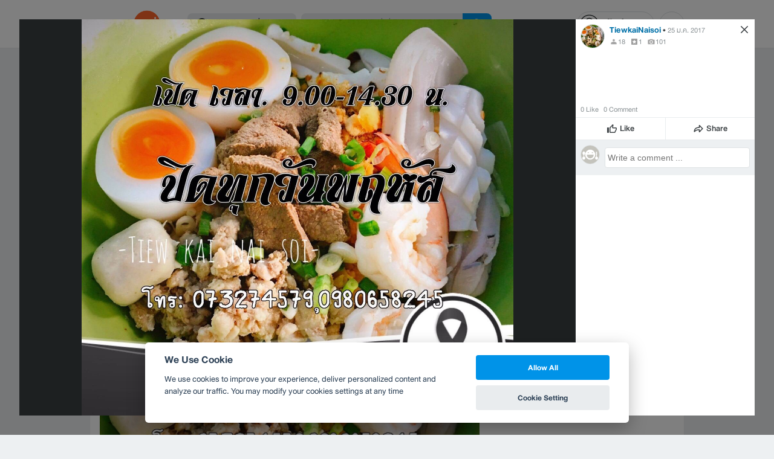

--- FILE ---
content_type: text/html; charset=utf-8
request_url: https://www.google.com/recaptcha/api2/aframe
body_size: 150
content:
<!DOCTYPE HTML><html><head><meta http-equiv="content-type" content="text/html; charset=UTF-8"></head><body><script nonce="BjIW5IFpOWGNP2Pf6S7ApQ">/** Anti-fraud and anti-abuse applications only. See google.com/recaptcha */ try{var clients={'sodar':'https://pagead2.googlesyndication.com/pagead/sodar?'};window.addEventListener("message",function(a){try{if(a.source===window.parent){var b=JSON.parse(a.data);var c=clients[b['id']];if(c){var d=document.createElement('img');d.src=c+b['params']+'&rc='+(localStorage.getItem("rc::a")?sessionStorage.getItem("rc::b"):"");window.document.body.appendChild(d);sessionStorage.setItem("rc::e",parseInt(sessionStorage.getItem("rc::e")||0)+1);localStorage.setItem("rc::h",'1768357882563');}}}catch(b){}});window.parent.postMessage("_grecaptcha_ready", "*");}catch(b){}</script></body></html>

--- FILE ---
content_type: application/javascript; charset=utf-8
request_url: https://fundingchoicesmessages.google.com/f/AGSKWxVcICBqQG-dyT4X7Zny-B9qE1hG2cgGE4EG-Hag8SGNlIQz6KRz-8Zm-MKYKj1jjTmZzQNuVc9Wm9LcdwQgr42DB1yi6dh5563fN00q-uNgX0QZ4us3P-u1iZHwCo7za0cVgfkhTzBMpeJkkN99EiNrLZ7aW2XwMHGnaUta4dmo2XJTWlDQNXZ9-q34/_/download/ads/ads/mpu?/728x180-/ome.ads./advertisewithus_
body_size: -1290
content:
window['3322c3ab-a856-4b76-8bff-cbaa2e50ffd4'] = true;